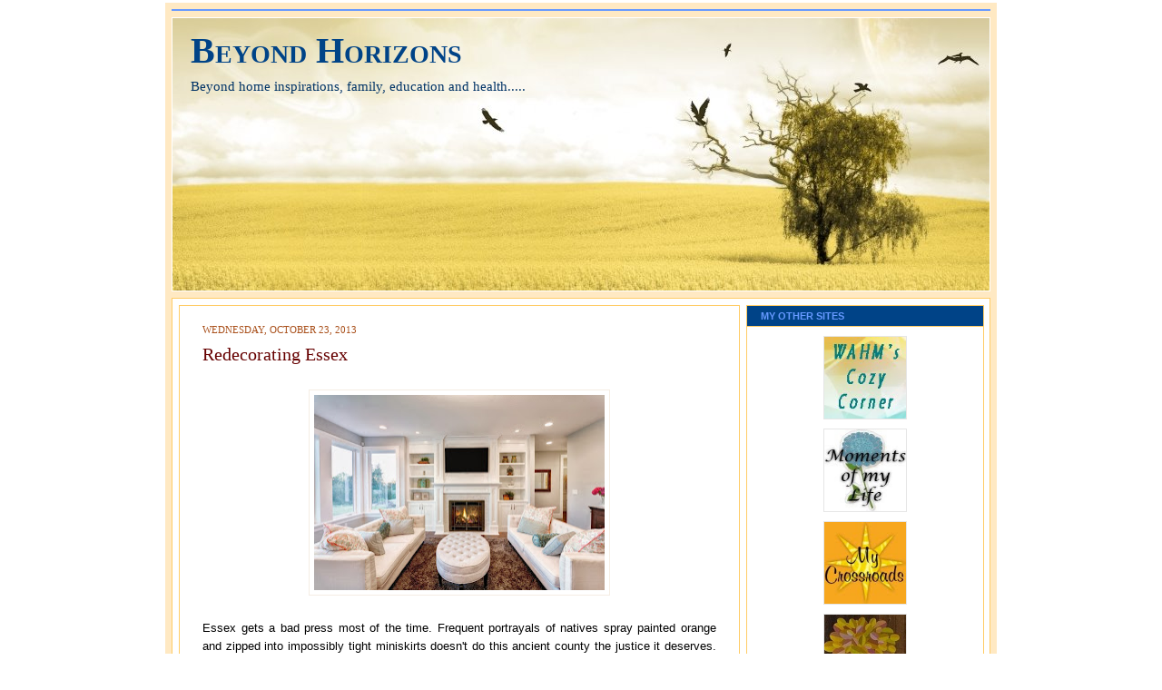

--- FILE ---
content_type: text/html; charset=utf-8
request_url: https://www.google.com/recaptcha/api2/aframe
body_size: 269
content:
<!DOCTYPE HTML><html><head><meta http-equiv="content-type" content="text/html; charset=UTF-8"></head><body><script nonce="WTqw_VwqqCQhx0rYmUiYMw">/** Anti-fraud and anti-abuse applications only. See google.com/recaptcha */ try{var clients={'sodar':'https://pagead2.googlesyndication.com/pagead/sodar?'};window.addEventListener("message",function(a){try{if(a.source===window.parent){var b=JSON.parse(a.data);var c=clients[b['id']];if(c){var d=document.createElement('img');d.src=c+b['params']+'&rc='+(localStorage.getItem("rc::a")?sessionStorage.getItem("rc::b"):"");window.document.body.appendChild(d);sessionStorage.setItem("rc::e",parseInt(sessionStorage.getItem("rc::e")||0)+1);localStorage.setItem("rc::h",'1770034399509');}}}catch(b){}});window.parent.postMessage("_grecaptcha_ready", "*");}catch(b){}</script></body></html>